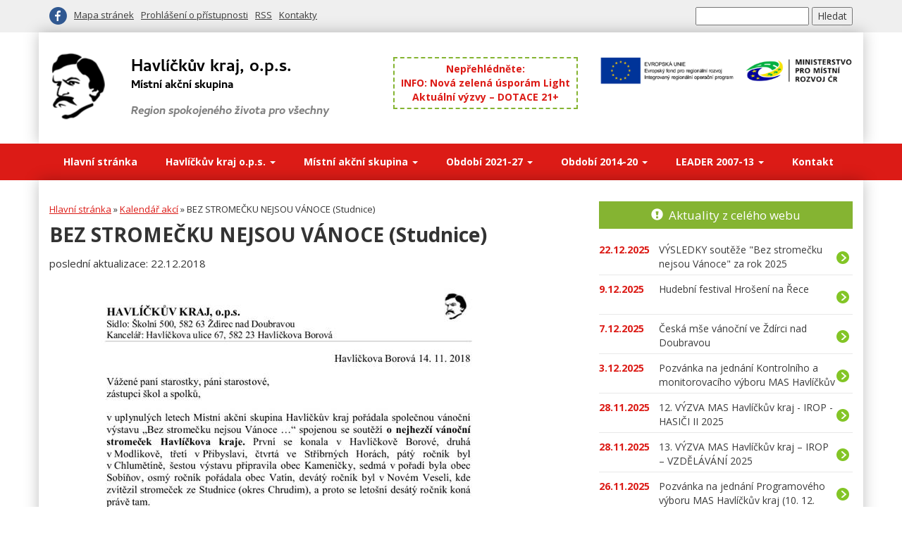

--- FILE ---
content_type: text/html; charset=UTF-8
request_url: https://www.havlickuvkraj.cz/kalendar-akci/bez-stromecku-nejsou-vanoce
body_size: 5022
content:
<!DOCTYPE html>
<html lang="cs">
<head>
    <meta charset="utf-8">
    <meta http-equiv="X-UA-Compatible" content="IE=edge">
    <meta name="viewport" content="width=device-width, initial-scale=1">
	<title>BEZ STROMEČKU NEJSOU VÁNOCE (Studnice) | Havlíčkův kraj o.p.s.</title>
	<meta name="keywords" content="" />
	<meta name="description" content="" />
	<base href="https://www.havlickuvkraj.cz/" />
    <link href="https://fonts.googleapis.com/css?family=Open+Sans:400,700&amp;subset=latin-ext" rel="stylesheet">
    <link rel="stylesheet" href="assets/css/jquery.lightbox.min.css" />
    <link rel="stylesheet" href="assets/css/havlickuvkraj.css?201902151823"/>
	<link rel="image_src" href="https://www.havlickuvkraj.cz/assets/images/havlickuvkraj-logo.png" />
	<link type="application/rss+xml" rel="alternate" title="Havlíčkův kraj o.p.s." href="https://www.havlickuvkraj.cz/rss.rss" />

	<meta property="og:url" content="https://www.havlickuvkraj.cz/" />
	<meta property="og:title" content="Havlíčkův kraj, o.p.s." />
	<meta property="og:description" content="Havlíčkův kraj je obecně prospěšná společnost, která byla založena 8. března 2006 s cílem podpořit rozvoj venkovského regionu v daném území." />
	<meta property="og:image" content="https://www.havlickuvkraj.cz/assets/images/havlickuvkraj-logo-facebook.png" />

    <!-- HTML5 shim and Respond.js for IE8 support of HTML5 elements and media queries -->
    <!-- WARNING: Respond.js doesn't work if you view the page via file:// -->
    <!--[if lt IE 9]>
    <script src="https://oss.maxcdn.com/html5shiv/3.7.3/html5shiv.min.js"></script>
    <script src="https://oss.maxcdn.com/respond/1.4.2/respond.min.js"></script>
    <![endif]-->
</head>

<body>
<div class="upper-bar">
    <div class="container">
        <div class="row">
            <div class="col-sm-6">
                <ul class="upper-bar-menu">
                    <li class="social"><a href="https://www.facebook.com/mashavlickuvkraj/" class="social-facebook ext-no-icon" title="facebook"><span>facebook</span></a></li>
                    <li><a href="mapa-stranek" title="Mapa stránek">Mapa stránek</a></li>
                    <li><a href="prohlaseni-o-pristupnosti" title="Prohlášení o přístupnosti">Prohlášení o přístupnosti</a></li>
                    <li><a href="rss.rss" title="RSS">RSS</a></li>
                    <li><a href="kontakt" title="Kontakty">Kontakty</a></li>
                </ul>
            </div>
            <div class="col-sm-6 text-right">
<form action="vysledky-hledani" method="get">
	<fieldset>
		<input type="text" name="search" id="search" value="" />
		<input type="hidden" name="id" value="18" /> 
		<input type="submit" value="Hledat" />
  	</fieldset>
</form>

            </div>
        </div>
    </div>
</div>
<div class="logo-bar">
    <div class="container">
        <div class="row">
            <div class="col-sm-4 col-md-5 logo-box">
                <a href="https://www.havlickuvkraj.cz/" title="Havlíčkův kraj, o.p.s."><img src="assets/images/havlickuvkraj-logo-.png?2" alt="Havlíčkův kraj, o.p.s." /></a>
            </div>
            <div class="col-sm-4 col-md-3">
                <div class="hot">
                    Nepřehlédněte:<br/>
                                        <div><a href="aktuality/nova-zeleni-usporam-light" title="INFO: Nová zelená úsporám Light" class="hot-link">INFO: Nová zelená úsporám Light</a></div>

                    <div><a href="sclld-2021-2027/aktualni-vyzvy-e28093-dotace-212b" title="Aktuální výzvy – DOTACE 21+" class="hot-link">Aktuální výzvy – DOTACE 21+</a></div>

                </div>

            </div>
            <div class="col-sm-4 col-md-4 text-right publicita-top">
                <img src="assets/images/publicita-eu-mmr.png" alt="publicita" />
            </div>
        </div>
    </div>
</div>
<div class="menu-bar">
    <nav class="navbar navbar-havlickuvkraj">
        <div class="container">
            <div class="navbar-header">
                <button type="button" class="navbar-toggle collapsed" data-toggle="collapse" data-target="#navbar" aria-expanded="false" aria-controls="navbar">
                    <span class="sr-only">Přepnout navigaci</span>
                    <span class="icon-bar"></span>
                    <span class="icon-bar"></span>
                    <span class="icon-bar"></span>
                </button>
<!--                <a class="navbar-brand" href="#">Havlíčkův kraj, o.p.s.</a> -->
            </div>
            <div id="navbar" class="navbar-collapse collapse">
                <ul class="nav navbar-nav">

<li class="1">
    <a href="/" title="Hlavní stránka">Hlavní stránka</a>
</li>


<li class="dropdown 29">
    <a class="dropdown-toggle" data-toggle="dropdown" href="havlickuv-kraj" title="Havlíčkův kraj o.p.s.">Havlíčkův kraj o.p.s. <b class="caret"></b></a>
    <ul class="dropdown-menu"><li class="38"><a href="havlickuv-kraj/zakladni-informace" title="Základní informace">Základní informace</a></li>
<li class="56"><a href="havlickuv-kraj/dokumenty" title="Zápisy z jednání a dokumenty">Zápisy z jednání a dokumenty</a></li>
<li class="39"><a href="havlickuv-kraj/projekty/" title="Projekty a spolupráce">Projekty a spolupráce</a></li>
<li class="40"><a href="havlickuv-kraj/vyrocni-zpravy-a-hospodareni" title="Výroční zprávy a hospodaření">Výroční zprávy a hospodaření</a></li></ul>
</li>


<li class="dropdown 23">
    <a class="dropdown-toggle" data-toggle="dropdown" href="mas-havlickuv-kraj/" title="Místní akční skupina">Místní akční skupina <b class="caret"></b></a>
    <ul class="dropdown-menu"><li class="30"><a href="mas-havlickuv-kraj/uzemi-mas" title="Území MAS">Území MAS</a></li>
<li class="33"><a href="mas-havlickuv-kraj/organy-mas/" title="Orgány MAS a partnerství">Orgány MAS a partnerství</a></li>
<li class="36"><a href="mas-havlickuv-kraj/dokumenty" title="Zápisy z jednání">Zápisy z jednání</a></li>
<li class="35"><a href="mas-havlickuv-kraj/zpravodaj" title="Zpravodaj a zprávy z MASky">Zpravodaj a zprávy z MASky</a></li>
<li class="8"><a href="mas-havlickuv-kraj/fotogalerie/" title="Fotogalerie">Fotogalerie</a></li></ul>
</li>


<li class="dropdown 589">
    <a class="dropdown-toggle" data-toggle="dropdown" href="sclld-2021-2027/" title="Období 2021-27">Období 2021-27 <b class="caret"></b></a>
    <ul class="dropdown-menu"><li class="848"><a href="sclld-2021-2027/irop-2021-27/" title="IROP 2021-27">IROP 2021-27</a></li>
<li class="849"><a href="sclld-2021-2027/szp-2023-27/" title="SZP 2023-27">SZP 2023-27</a></li>
<li class="860"><a href="sclld-2021-2027/op-tak-2021-27/" title="OP TAK 2021-27">OP TAK 2021-27</a></li>
<li class="850"><a href="sclld-2021-2027/aktualni-vyzvy-e28093-dotace-212b" title="Aktuální výzvy – DOTACE 21+">Aktuální výzvy – DOTACE 21+</a></li>
<li class="590"><a href="sclld-2021-2027/strategie-clld-21" title="Strategie CLLD 21+">Strategie CLLD 21+</a></li>
<li class="591"><a href="sclld-2021-2027/komunitni-jednani" title="Komunitní jednání">Komunitní jednání</a></li>
<li class="592"><a href="sclld-2021-2027/sablony-opjak" title="Šablony OP JAK">Šablony OP JAK</a></li>
<li class="593"><a href="sclld-2021-2027/analyza-uzemi" title="Analýza území">Analýza území</a></li></ul>
</li>


<li class="dropdown 25">
    <a class="dropdown-toggle" data-toggle="dropdown" href="sclld-2014-2020/" title="Období 2014-20">Období 2014-20 <b class="caret"></b></a>
    <ul class="dropdown-menu"><li class="45"><a href="sclld-2014-2020/komunitne-vedeny-mistni-rozvoj-clld/" title="Komunitně vedený místní rozvoj (CLLD)">Komunitně vedený místní rozvoj (CLLD)</a></li>
<li class="47"><a href="sclld-2014-2020/vyzvy" title="Aktuální výzvy - DOTACE 14+">Aktuální výzvy - DOTACE 14+</a></li>
<li class="57"><a href="sclld-2014-2020/animace-skol" title="Animace škol">Animace škol</a></li>
<li class="297"><a href="sclld-2014-2020/grafy-cerpani" title="Grafy čerpání">Grafy čerpání</a></li></ul>
</li>


<li class="dropdown 24">
    <a class="dropdown-toggle" data-toggle="dropdown" href="leader-2007-2013/" title="LEADER 2007-13">LEADER 2007-13 <b class="caret"></b></a>
    <ul class="dropdown-menu"><li class="41"><a href="leader-2007-2013/leader-2007-2013" title="LEADER 2007 - 2013">LEADER 2007 - 2013</a></li>
<li class="43"><a href="leader-2007-2013/realizovane-projekty" title="Realizované projekty">Realizované projekty</a></li>
<li class="44"><a href="leader-2007-2013/archiv" title="Archiv">Archiv</a></li></ul>
</li>


<li class="7">
    <a href="kontakt" title="Kontakt">Kontakt</a>
</li>

                </ul>
            </div>
        </div>
    </nav>
</div>

<div class="container main-body">
    <div class="row">
        <div class="col-md-8 content">
            <div class="content-int">
    			<div class="breadcrumbs"><span class="B_crumbBox"><span class="B_firstCrumb"><a class="B_homeCrumb" href="/" title="Hlavní stránka">Hlavní stránka</a></span>
 &raquo; <span class="B_crumb"><a class="B_crumb" href="kalendar-akci/" title="Kalendář akcí">Kalendář akcí</a></span>
 &raquo; <span class="B_lastCrumb"><span class="B_currentCrumb">BEZ STROMEČKU NEJSOU VÁNOCE (Studnice)</span></span>
</span></div>
				<h1>BEZ STROMEČKU NEJSOU VÁNOCE (Studnice)</h1>
                <div class="date">poslední aktualizace: 22.12.2018</div>

<p><img class="" src="media/plakat_vystava-stromecku_studnice-2018.pdf" alt="" /><img class="" src="media/plakat_vystava-stromecku_studnice-2018-1-.pdf" alt="" /><img class="" src="media/46332034_2070991836547072_1911629607749025792_n.jpg" alt="" width="678" height="960" /></p>
<p><img src="media/bez-stromecku-nejsou-vanoce-1-.jpg" width="678" height="958" /></p>
<p> </p>
<p> </p>
<p> </p>

				<div class="clr"></div>
		        
				<div class="clr"></div>

            </div>
        </div>
        <div class="col-md-4">
            <div class="boxik _high _datum">
                <h2><span class="glyphicon glyphicon-exclamation-sign" aria-hidden="true"></span> <a href="aktuality/">Aktuality z celého webu</a></h2>
                <ul>
                <li><a href="aktuality/vysledky-souteze-bez-stromecku-nejsou-vanoce-za-rok-2025" title="VÝSLEDKY soutěže &quot;Bez stromečku nejsou Vánoce&quot; za rok 2025" class="boxik-link"><span class="boxik-datum">22.12.2025</span><span class="boxik-text">VÝSLEDKY soutěže &quot;Bez stromečku nejsou Vánoce&quot; za rok 2025</span></a></li>
                <li><a href="aktuality/hudebni-festival-hroseni-na-rece" title="Hudební festival Hrošení na Řece" class="boxik-link"><span class="boxik-datum">9.12.2025</span><span class="boxik-text">Hudební festival Hrošení na Řece</span></a></li>
                <li><a href="aktuality/ceska-mse-vanocni-ve-zdirci-nad-doubravou" title="Česká mše vánoční ve Ždírci nad Doubravou" class="boxik-link"><span class="boxik-datum">7.12.2025</span><span class="boxik-text">Česká mše vánoční ve Ždírci nad Doubravou</span></a></li>
                <li><a href="aktuality/pozvanka-na-jednani-kontrolniho-a-monitorovaciho-vyboru-mas-havlickuv-kraj-8.-12.-2025" title="Pozvánka na jednání Kontrolního a monitorovacího výboru MAS Havlíčkův kraj (8. 12. 2025)" class="boxik-link"><span class="boxik-datum">3.12.2025</span><span class="boxik-text">Pozvánka na jednání Kontrolního a monitorovacího výboru MAS Havlíčkův kraj (8. 12. 2025)</span></a></li>
                <li><a href="sclld-2021-2027/irop-2021-27/12.-vyzva-mas-havlickuv-kraj-irop-hasici-ii-2025" title="12. VÝZVA MAS Havlíčkův kraj - IROP - HASIČI II 2025" class="boxik-link"><span class="boxik-datum">28.11.2025</span><span class="boxik-text">12. VÝZVA MAS Havlíčkův kraj - IROP - HASIČI II 2025</span></a></li>
                <li><a href="sclld-2021-2027/irop-2021-27/13.-vyzva-mas-havlickuv-kraj-e28093-irop-e28093-vzdelavani-2025" title="13. VÝZVA MAS Havlíčkův kraj – IROP – VZDĚLÁVÁNÍ 2025" class="boxik-link"><span class="boxik-datum">28.11.2025</span><span class="boxik-text">13. VÝZVA MAS Havlíčkův kraj – IROP – VZDĚLÁVÁNÍ 2025</span></a></li>
                <li><a href="aktuality/pozvanka-na-jednani-programoveho-vyboru-mas-havlickuv-kraj-10.-12.-2025" title="Pozvánka na jednání Programového výboru MAS Havlíčkův kraj (10. 12. 2025)" class="boxik-link"><span class="boxik-datum">26.11.2025</span><span class="boxik-text">Pozvánka na jednání Programového výboru MAS Havlíčkův kraj (10. 12. 2025)</span></a></li>
                <li><a href="aktuality/pozvanka-na-jednani-spravni-rady-obecne-prospesne-spolecnosti-havlickuv-kraj-o.p.s.-10.-12.-2025" title="Pozvánka na jednání Správní rady obecně prospěšné společnosti Havlíčkův kraj, o.p.s. (10. 12. 2025)" class="boxik-link"><span class="boxik-datum">26.11.2025</span><span class="boxik-text">Pozvánka na jednání Správní rady obecně prospěšné společnosti Havlíčkův kraj, o.p.s. (10. 12. 2025)</span></a></li>
                </ul>
                <div class="boxik-more">
                    <a href="aktuality/">Zobrazit více</a>
                </div>
            </div>
        </div>
    </div>
</div>
<div class="partners">
    <div class="container">
        <div class="row">
            <div class="col-xs-6 col-sm-4 col-md-3 partners-box">
                <a href="http://europa.eu/" class="externi_bez_ikony" title="Evropská unie"><img src="assets/images/partners/eu.jpg" alt="Evropská unie" /></a>
            </div>
            <div class="col-xs-6 col-sm-4 col-md-3 partners-box">
                <a href="https://www.mmr.cz/" class="externi_bez_ikony" title="Ministerstvo pro místní rozvoj ČR"><img src="assets/images/partners/mmrcr.png" alt="Ministerstvo pro místní rozvoj ČR" /></a>
            </div>
            <div class="clearfix visible-xs-block"></div>
            <div class="col-xs-6 col-sm-4 col-md-3 partners-box">
                <a href="http://eagri.cz/public/web/mze/dotace/program-rozvoje-venkova-na-obdobi-2007/" class="externi_bez_ikony" title="Program rozvoje venkova"><img src="assets/images/partners/prv.png" alt="Program rozvoje venkova" /></a>
            </div>
            <div class="clearfix visible-sm-block"></div>
            <div class="col-xs-6 col-sm-4 col-md-3 partners-box">
                <a href="http://leader.isu.cz/" class="externi_bez_ikony" title="LEADER"><img src="assets/images/partners/leader.jpg" alt="LEADER" /></a>
            </div>
            <div class="clearfix visible-xs-block"></div>
            <div class="clearfix visible-md-block visible-lg-block"></div>
            <div class="col-xs-6 col-sm-4 col-md-3 partners-box">
                <a href="http://ma21.cenia.cz/" class="externi_bez_ikony" title="místní Agenda 21"><img src="assets/images/partners/zdravy-kraj-vysocina.png" alt="místní Agenda 21" /></a>
            </div>
            <div class="col-xs-6 col-sm-4 col-md-3 partners-box">
                <a href="http://www.kr-vysocina.cz/" class="externi_bez_ikony" title="podpořil Kraj Vysočina"><img src="assets/images/partners/podporil-kraj-vysocina-.png" alt="podpořil Kraj Vysočina" /></a>
            </div>
            <div class="clearfix visible-xs-block"></div>
            <div class="clearfix visible-sm-block"></div>
            <div class="col-xs-6 col-sm-4 col-md-3 partners-box">
                <a href="http://www.msmt.cz/" class="externi_bez_ikony" title="Ministerstvo školství, mládeže a tělovýchovy"><img src="assets/images/partners/msmt.png?2" alt="Ministerstvo školství, mládeže a tělovýchovy" /></a>
            </div>
            <div class="col-xs-6 col-sm-4 col-md-3 partners-box">
                <a href="http://nsmascr.cz/" class="externi_bez_ikony" title="NS MAS ČR"><img src="assets/images/partners/ns-mas.png?2" alt="NS MAS ČR" /></a>
            </div>
        </div>
    </div>
</div>

<div class="footer">
    <div class="container">
        <div class="row">
            <div class="col-sm-6 col-md-4">
                <div class="footer-kancelar">
                    <span class="title">Kancelář MAS Havlíčkův kraj</span><br/>
                    Havlíčkova ulice 67<br/>
                    582 23 Havlíčkova Borová
                </div>
            </div>
            <div class="hidden-xs hidden-sm col-md-4">
                <div class="nejcastejsi-dotazy">
<ul><li class="first"><a href="nejcastejsi-dotazy/kdo-jsme-a-co-delame" title="Kdo jsme a co děláme?" >Kdo jsme a co děláme?</a></li>
<li><a href="nejcastejsi-dotazy/organizacni-struktura-a-zapisy-z-jednani" title="Dokumenty MAS" >Dokumenty MAS</a></li>
<li><a href="nejcastejsi-dotazy/jak-se-stat-clenem" title="Jak se stát členem?" >Jak se stát členem?</a></li>
<li class="last"><a href="nejcastejsi-dotazy/aktualni-vyzvy" title="Aktuální výzvy - DOTACE" >Aktuální výzvy - DOTACE</a></li>
</ul>
                </div>
            </div>
            <div class="col-sm-6 col-md-4 footer-second">
                <table class="footer-table">
                    <tr>
                        <td>IČ:</td>
                        <td class="text-right">27493245</td>
                    </tr>
                    <tr>
                        <td>ID datové schránky:</td>
                        <td class="text-right">j9i9fci</td>
                    </tr>
                    <tr>
                        <td>telefon:</td>
                        <td class="text-right">561 116 138</td>
                    </tr>
                    <tr>
                        <td>web:</td>
                        <td class="text-right"><a href="http://www.havlickuvkraj.cz">www.havlickuvkraj.cz</a></td>
                    </tr>
                    <tr>
                        <td>e-mail:</td>
                        <td class="text-right"><a href="mailto:info@havlickuvkraj.cz">info@havlickuvkraj.cz</a></td>
                    </tr>
                </table>
            </div>
        </div>
    </div>
</div>

<div class="bottom-bar">
    <div class="container">
        <div class="row">
            <div class="col-sm-6">
                Sdílejte stránku:
<script language="javascript">
    function emailCurrentPage() {
        window.location.href = "mailto:?subject=" + document.title + "&body=" + escape(window.location.href);
    }
</script>
                <ul class="share-menu">
                    <li><a href="javascript:window.print();" class="share-tisk" title="tisk"><span>tisk</span></a></li>
                    <li><a href="javascript:emailCurrentPage();" class="share-email" title="e-mail"><span>e-mail</span></a></li>
                    <li><a href="https://www.facebook.com/sharer/sharer.php?u=https%3A%2F%2Fwww.havlickuvkraj.cz%2Fkalendar-akci%2Fbez-stromecku-nejsou-vanoce" class="share-facebook" title="facebook"><span>facebook</span></a></li>
                </ul>
            </div>
            <div class="col-sm-6 text-right">
                &copy; 2017 <a href="https://www.havlickuvkraj.cz/">Havlíčkův kraj</a>
            </div>
        </div>
    </div>
</div>

<script src="https://ajax.googleapis.com/ajax/libs/jquery/1.12.4/jquery.min.js"></script>
<script src="https://maxcdn.bootstrapcdn.com/bootstrap/3.3.7/js/bootstrap.min.js" integrity="sha384-Tc5IQib027qvyjSMfHjOMaLkfuWVxZxUPnCJA7l2mCWNIpG9mGCD8wGNIcPD7Txa" crossorigin="anonymous"></script>
<script src="https://maps.googleapis.com/maps/api/js?v=3.exp&key=AIzaSyDnKxV3QEKpURSkMlauT_RfdkPgO5EQz5Q"></script>
<script src="assets/js/jquery.lightbox.min.js"></script>
<script type="text/javascript" src="assets/js/havlickuvkraj.js?201709101920"></script>
<script>
(function(i,s,o,g,r,a,m){i['GoogleAnalyticsObject']=r;i[r]=i[r]||function(){
(i[r].q=i[r].q||[]).push(arguments)},i[r].l=1*new Date();a=s.createElement(o),
m=s.getElementsByTagName(o)[0];a.async=1;a.src=g;m.parentNode.insertBefore(a,m)
})(window,document,'script','//www.google-analytics.com/analytics.js','ga');
ga('create', 'UA-16090063-1', 'auto');
ga('send', 'pageview');
</script>


</body>
</html>


--- FILE ---
content_type: text/plain
request_url: https://www.google-analytics.com/j/collect?v=1&_v=j102&a=1882322954&t=pageview&_s=1&dl=https%3A%2F%2Fwww.havlickuvkraj.cz%2Fkalendar-akci%2Fbez-stromecku-nejsou-vanoce&ul=en-us%40posix&dt=BEZ%20STROME%C4%8CKU%20NEJSOU%20V%C3%81NOCE%20(Studnice)%20%7C%20Havl%C3%AD%C4%8Dk%C5%AFv%20kraj%20o.p.s.&sr=1280x720&vp=1280x720&_u=IEBAAEABAAAAACAAI~&jid=760185942&gjid=1541356045&cid=194735444.1768934671&tid=UA-16090063-1&_gid=2116765550.1768934671&_r=1&_slc=1&z=450312985
body_size: -450
content:
2,cG-KF0VFM3QD5

--- FILE ---
content_type: application/javascript
request_url: https://www.havlickuvkraj.cz/assets/js/havlickuvkraj.js?201709101920
body_size: 425
content:
$(document).ready(function(){
    $('a.ext,a.ext-no-icon,a.externi_odkaz,a.externi_bez_ikony,ext-no-icon').click(function(){
        this.target= "_blank";
    });

    $('[rel="lightbox"]').lightbox();

    var markers = [
        {
            'name': 'sídlo MAS',
            'location': [49.6972756, 15.8152744],
            'content': 'Školní 500<br/>582 63 Ždírec nad Doubravou'
        },
        {
            'name': 'kancelář MAS',
            'location': [49.6349922, 15.7808500],
            'content': 'Havlíčkova ulice 67<br/>582 23 Havlíčkova Borová'
        }
    ];
    var mapOptions = {
        scrollwheel: false,
        streetViewControl: false,
        zoom: 11,
        center: new google.maps.LatLng(49.6661339, 15.7958500),
        mapTypeId: google.maps.MapTypeId.ROADMAP
    };

    if (markers && document.getElementById('map-canvas')) {
        var mapFooter = new google.maps.Map(document.getElementById('map-canvas'), mapOptions);
        for (var i = 0; i < markers.length; i++) {
            var position = new google.maps.LatLng(markers[i].location[0], markers[i].location[1]);
            var marker = new google.maps.Marker({
                position: position,
                map: mapFooter
            });
            marker.setTitle(markers[i].name.toString());
        }
    }
});
